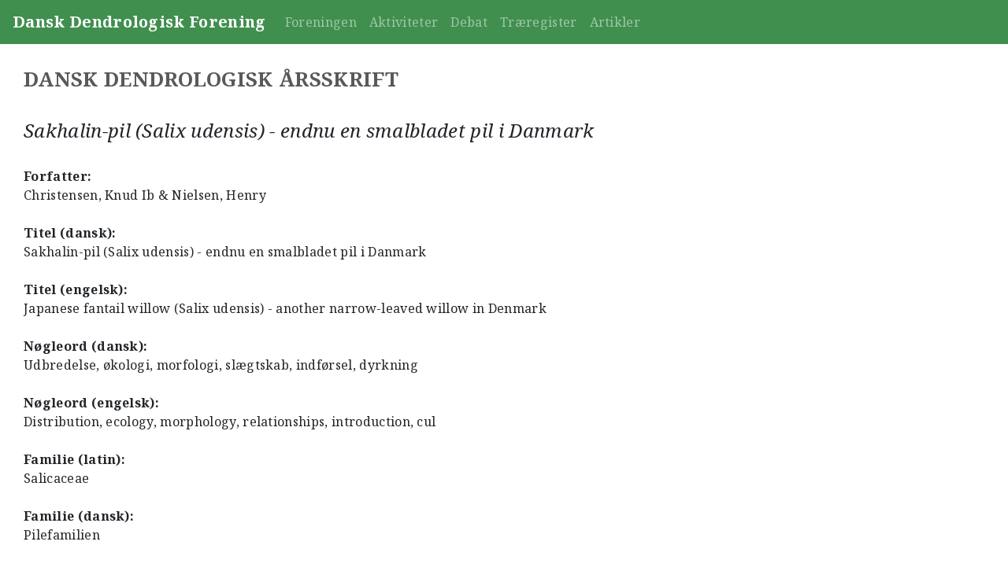

--- FILE ---
content_type: text/html
request_url: https://dendron.dk/artikler/soeg/detaljer.asp?ID=162
body_size: 1605
content:


<!DOCTYPE html>
<html lang="da">
<head>
<!-- Google tag (gtag.js) -->
<script async src="https://www.googletagmanager.com/gtag/js?id=UA-3231283-3"></script>
<script>
  window.dataLayer = window.dataLayer || [];
  function gtag(){dataLayer.push(arguments);}
  gtag('js', new Date());

  gtag('config', 'UA-3231283-3');
</script>
<!-- Google tag (gtag.js) -->
<script async src="https://www.googletagmanager.com/gtag/js?id=G-3RSKECY275"></script>
<script>
  window.dataLayer = window.dataLayer || [];
  function gtag(){dataLayer.push(arguments);}
  gtag('js', new Date());

  gtag('config', 'G-3RSKECY275');
</script>

<title>Dansk Dendrologisk Forening
: S&#248;geresultat</title>
<meta charset="ISO-8859">
<meta name="viewport" content="width=device-width, initial-scale=1">
<meta content="Dansk Dendrologisk Forening" name="Author">
<meta content="Dansk Dendrologisk Forening" name="Creator">
<meta content="Dansk Dendrologisk Forening" name="DC.Creator">
<meta content="Dansk Dendrologisk Forening" name="DC.Description">
<meta content="text/xhtml" name="DC.Format">
<meta content="Dansk Dendrologisk Forening" name="DC.Title">
<meta content="2023-05-01 10:09:57" name="DC.Title.Release">
<meta content="Dansk Dendrologisk Forening" name="Keywords">
<meta content="Dansk Dendrologisk Forening" name="Title">
<meta content="Dansk Dendrologisk Forening" name="DC.Subject">
<meta content="Dansk Dendrologisk Forening" name="DC.Subject">
<meta content="2023-05-01" name="DC.Date" scheme="ISO8601">
<meta content="2023-05-01" name="DC.Date.Created" scheme="ISO8601">
<meta content="2023-05-01" name="DC.Date.Modified" scheme="ISO8601">
<meta content="da" name="DC.Language" scheme="ISO639-1">
<meta content="Dansk Dendrologisk Forening" name="DC.Publisher">
<meta content="Dansk Dendrologisk Forening" name="DC.Publisher">
<meta content="index,follow" name="robots">
<meta name="description" content="Dansk Dendrologisk Forening">
<link rel="stylesheet" href="/_css/ddf.css">
<link rel="preconnect" href="https://fonts.googleapis.com">
<link rel="preconnect" href="https://fonts.gstatic.com" crossorigin>
<link href="https://fonts.googleapis.com/css2?family=Noto+Serif:ital,wght@0,400;0,700;1,400;1,700&family=Signika+Negative:wght@700&family=Source+Sans+Pro:wght@400;700&display=swap" rel="stylesheet">
<script src="https://cdn.jsdelivr.net/npm/jquery@3.5.1/dist/jquery.slim.min.js"></script>
<script src="https://cdn.jsdelivr.net/npm/popper.js@1.16.1/dist/umd/popper.min.js"></script>
<script src="https://cdn.jsdelivr.net/npm/bootstrap@4.6.1/dist/js/bootstrap.bundle.min.js"></script>
<script src="http://www.google-analytics.com/urchin.js" type="text/javascript">
</script>
</head>
<body style="background: #fff"><nav class="navbar navbar-expand-sm bg-dark navbar-dark justify-content-center">
<a class="navbar-brand" href="/"><b>Dansk Dendrologisk Forening</b></a>
  <button class="navbar-toggler" type="button" data-toggle="collapse" data-target="#collapsibleNavbar">
    <span class="navbar-toggler-icon"></span>
  </button>
  <div class="collapse navbar-collapse" id="collapsibleNavbar" style="text-align: center;">
    <ul class="navbar-nav">
    <li class="nav-item">
      <a class="nav-link" href="/foreningen/"><span style="font-color:white">Foreningen</span></a>
    </li>
    <li class="nav-item">
      <a class="nav-link" href="/aktiviteter/">Aktiviteter</a>
    </li>
      <li class="nav-item">
        <a class="nav-link" href="/debat/">Debat</a>
      </li>
      <li class="nav-item">
        <a class="nav-link" href="/dtr/">Tr&#230;register</a>
      </li>
      <li class="nav-item">
        <a class="nav-link" href="/artikler/">Artikler</a>
      </li>
    </ul>
  </div>
</nav>
<div class="container" style="margin-top:30px;">
<div class="col-sm-12">



<h1><span style="text-transform: uppercase;"><b>Dansk Dendrologisk &Aring;rsskrift</b></span></h1>
<h4><br /><em>Sakhalin-pil (Salix udensis) - endnu en smalbladet pil i Danmark</em></h4>
<div class="row">
<div class="col-sm-12">
<p><b><br />Forfatter:</b><br />
Christensen, Knud Ib & Nielsen, Henry<br /><br />

<b>Titel (dansk):</b><br />
Sakhalin-pil (Salix udensis) - endnu en smalbladet pil i Danmark<br /><br />


<b>Titel (engelsk):</b><br />
Japanese fantail willow (Salix udensis) - another narrow-leaved willow in Denmark<br /><br />

<b>N&oslash;gleord (dansk):</b><br />
Udbredelse, �kologi, morfologi, sl�gtskab, indf�rsel, dyrkning<br /><br />

<b>N&oslash;gleord (engelsk):</b><br />
Distribution, ecology, morphology, relationships, introduction, cul<br /><br />

<b>Familie (latin):</b><br />
Salicaceae<br /><br />

<b>Familie (dansk):</b><br />
Pilefamilien<br /><br />

<b>Sl&aelig;gt (latin):</b><br />
Salix<br /><br />

<b>Sl&aelig;gt (dansk):</b><br />
Pil<br /><br />

<b>Lokalitet:</b><br />
Danmark<br /><br />

<b>Sammenfatning/resum&eacute;:</b><br />
<a href="http://www.dendron.dk/art-sum/Christensen2004.pdf" style="color:black;">Klik her</a><br /><br />


<b>Artiklen findes i:</b><br />
&Aring;rgang 2004, bind 22, 

side 5-15<br /><br />


<a href="/aarsskrift/docs/162.pdf" style="color:black;">DOWNLOAD ARTIKEL</a><br /><br />
</p>
</div>



</div>
</div>
</div>
<p></p>
<br /><div class="footer" style="background-color:teal;color:white;font-family:Source Sans Pro;font-size:.9em;line-height: 1.5em;text-align:center; padding-top:10px;padding-bottom:10px;">
DANSK DENDROLOGISK FORENING<br />
c/o 15. Juni Fonden, Arboretvej 2, 2970 H&#248;rsholm<br />
<a href="mailto:sekretaer@dendron.dk" style="color: white; text-decoration: underline;">sekretaer@dendron.dk</a>
</div>


</body>
</html>
